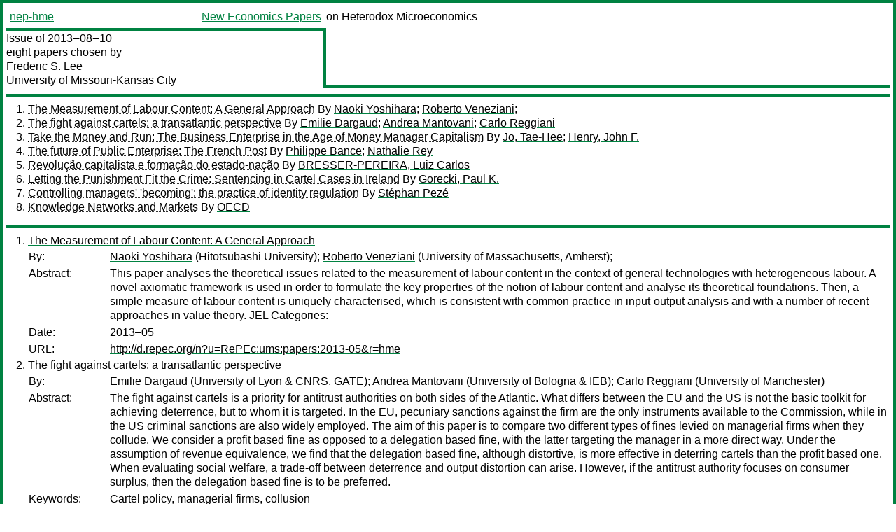

--- FILE ---
content_type: text/html
request_url: https://nep.repec.org/nep-hme/2013-08-10
body_size: 5825
content:
<!DOCTYPE html PUBLIC "-//W3C//DTD XHTML 1.0 Strict//EN" "http://www.w3.org/TR/xhtml1/DTD/xhtml1-strict.dtd">
<html xmlns="http://www.w3.org/1999/xhtml" lang="en-us" xml:lang="en-us">
<head>
<title>nep-hme 2013-08-10 papers</title>
<meta http-equiv="Content-type" content="text/html; charset=utf-8" />
<meta name="viewport" content="width=device-width, initial-scale=1.0, maximum-scale=1" />
<meta name="format-detection" content="telephone=no" />
<link rel="stylesheet" title="default" type="text/css" href="/css" />
</head>
<body>
<table id="riban_left_table">
<tr>
<td class="riban">
<table id="riban_left_table">
<tr>
<td align="left" width="50%" valign="middle">
<a class="intlink" id="report_link_in_riban_table" href="http://nep.repec.org/nep-hme.html">nep-hme</a></td>
<td align="right" valign="middle" width="50%" id="issue_service_name_td">
<a class="intlink" id="service_link_in_riban_table" href="http://nep.repec.org/">New Economics Papers</a>
</td>
</tr>
</table>
</td>
<td class="riban" width="64%"> on Heterodox Microeconomics</td></tr></table>

<table width="100%" id="snake_table">
<tr>
<td id="edition_column" width="36%">
<div>Issue of 2013‒08‒10<br />
eight papers chosen by<br />
<a class="trout" href="http://econpapers.repec.org/RAS/ple555.htm">Frederic S. Lee</a><br />
<a class="extlink" href="">University of Missouri-Kansas City</a><br />
</div>
</td>
<td id="repad_cell" width="64%"></td></tr></table>
<hr />

<ol class="liblo_ol">
<li class="liblo_li">
<a target="_blank" class="indoc" href="#p1">The Measurement of Labour Content: A General Approach</a> By 
<a target="_blank" class="trout" href="http://econpapers.repec.org/scripts/search.pf?aus=Naoki Yoshihara">Naoki Yoshihara</a>; 
<a target="_blank" class="trout" href="http://econpapers.repec.org/scripts/search.pf?aus=Roberto Veneziani">Roberto Veneziani</a>; 
<a target="_blank" class="trout" href="http://econpapers.repec.org/scripts/search.pf?aus="></a></li>
<li class="liblo_li">
<a target="_blank" class="indoc" href="#p2">The fight against cartels: a transatlantic perspective</a> By 
<a target="_blank" class="trout" href="http://econpapers.repec.org/scripts/search.pf?aus=Emilie Dargaud">Emilie Dargaud</a>; 
<a target="_blank" class="trout" href="http://econpapers.repec.org/scripts/search.pf?aus=Andrea Mantovani">Andrea Mantovani</a>; 
<a target="_blank" class="trout" href="http://econpapers.repec.org/scripts/search.pf?aus=Carlo Reggiani">Carlo Reggiani</a></li>
<li class="liblo_li">
<a target="_blank" class="indoc" href="#p3">Take the Money and Run: The Business Enterprise in the Age of Money Manager Capitalism</a> By 
<a target="_blank" class="trout" href="http://econpapers.repec.org/scripts/search.pf?aus=Jo, Tae-Hee">Jo, Tae-Hee</a>; 
<a target="_blank" class="trout" href="http://econpapers.repec.org/scripts/search.pf?aus=Henry, John F.">Henry, John F.</a></li>
<li class="liblo_li">
<a target="_blank" class="indoc" href="#p4">The future of Public Enterprise: The French Post</a> By 
<a target="_blank" class="trout" href="http://econpapers.repec.org/scripts/search.pf?aus=Philippe Bance">Philippe Bance</a>; 
<a target="_blank" class="trout" href="http://econpapers.repec.org/scripts/search.pf?aus=Nathalie Rey">Nathalie Rey</a></li>
<li class="liblo_li">
<a target="_blank" class="indoc" href="#p5">Revolução capitalista e formação do estado-nação</a> By 
<a target="_blank" class="trout" href="http://econpapers.repec.org/scripts/search.pf?aus=BRESSER-PEREIRA, Luiz Carlos">BRESSER-PEREIRA, Luiz Carlos</a></li>
<li class="liblo_li">
<a target="_blank" class="indoc" href="#p6">Letting the Punishment Fit the Crime: Sentencing in Cartel Cases in Ireland</a> By 
<a target="_blank" class="trout" href="http://econpapers.repec.org/scripts/search.pf?aus=Gorecki, Paul K.">Gorecki, Paul K.</a></li>
<li class="liblo_li">
<a target="_blank" class="indoc" href="#p7">Controlling managers' 'becoming': the practice of identity regulation</a> By 
<a target="_blank" class="trout" href="http://econpapers.repec.org/scripts/search.pf?aus=Stéphan Pezé">Stéphan Pezé</a></li>
<li class="liblo_li">
<a target="_blank" class="indoc" href="#p8">Knowledge Networks and Markets</a> By 
<a target="_blank" class="trout" href="http://econpapers.repec.org/scripts/search.pf?aus=OECD">OECD</a></li></ol>
<hr />
<ol class="coblo_ol">

<li class="coblo_li">
<div id="p1">
<a target="_blank" class="trout" href="http://econpapers.repec.org/RePEc:ums:papers:2013-05">The Measurement of Labour Content: A General Approach</a></div>
<table class="basit">
<tr>
<td style="width: 7em" class="fina">By:</td>
<td class="fiva">
<a target="_blank" class="trout" href="http://econpapers.repec.org/scripts/search.pf?aus=Naoki Yoshihara">Naoki Yoshihara</a> (Hitotsubashi University); 
<a target="_blank" class="trout" href="http://econpapers.repec.org/scripts/search.pf?aus=Roberto Veneziani">Roberto Veneziani</a> (University of Massachusetts, Amherst); 
<a target="_blank" class="trout" href="http://econpapers.repec.org/scripts/search.pf?aus="></a></td></tr>
<tr>
<td style="width: 7em" class="fina">Abstract:</td>
<td class="fiva">This paper analyses the theoretical issues related to the measurement of 
labour content in the context of general technologies with heterogeneous 
labour. A novel axiomatic framework is used in order to formulate the key 
properties of the notion of labour content and analyse its theoretical 
foundations. Then, a simple measure of labour content is uniquely 
characterised, which is consistent with common practice in input-output 
analysis and with a number of recent approaches in value theory. JEL 
Categories:</td></tr>
<tr>
<td style="width: 7em" class="fina">Date:</td>
<td class="fiva">2013–05</td></tr>
<tr>
<td style="width: 7em" class="fina">URL:</td>
<td class="fiva"><a target="_blank" class="trout" href="http://d.repec.org/n?u=RePEc:ums:papers:2013-05&amp;r=hme">http://d.repec.org/n?u=RePEc:ums:papers:2013-05&amp;r=hme</a></td></tr></table></li>

<li class="coblo_li">
<div id="p2">
<a target="_blank" class="trout" href="http://econpapers.repec.org/RePEc:ieb:wpaper:2013/6/doc2013-25">The fight against cartels: a transatlantic perspective</a></div>
<table class="basit">
<tr>
<td style="width: 7em" class="fina">By:</td>
<td class="fiva">
<a target="_blank" class="trout" href="http://econpapers.repec.org/scripts/search.pf?aus=Emilie Dargaud">Emilie Dargaud</a> (University of Lyon &amp; CNRS, GATE); 
<a target="_blank" class="trout" href="http://econpapers.repec.org/scripts/search.pf?aus=Andrea Mantovani">Andrea Mantovani</a> (University of Bologna &amp; IEB); 
<a target="_blank" class="trout" href="http://econpapers.repec.org/scripts/search.pf?aus=Carlo Reggiani">Carlo Reggiani</a> (University of Manchester)</td></tr>
<tr>
<td style="width: 7em" class="fina">Abstract:</td>
<td class="fiva">The fight against cartels is a priority for antitrust authorities on both 
sides of the Atlantic. What differs between the EU and the US is not the basic 
toolkit for achieving deterrence, but to whom it is targeted. In the EU, 
pecuniary sanctions against the firm are the only instruments available to the 
Commission, while in the US criminal sanctions are also widely employed. The 
aim of this paper is to compare two different types of fines levied on 
managerial firms when they collude. We consider a profit based fine as opposed 
to a delegation based fine, with the latter targeting the manager in a more 
direct way. Under the assumption of revenue equivalence, we find that the 
delegation based fine, although distortive, is more effective in deterring 
cartels than the profit based one. When evaluating social welfare, a trade-off 
between deterrence and output distortion can arise. However, if the antitrust 
authority focuses on consumer surplus, then the delegation based fine is to be 
preferred.</td></tr>
<tr>
<td style="width: 7em" class="fina">Keywords:</td>
<td class="fiva">Cartel policy, managerial firms, collusion</td></tr>
<tr>
<td style="width: 7em" class="fina">JEL:</td>
<td class="fiva">
<a target="_blank" class="trout" href="http://econpapers.repec.org/scripts/search.pf?jel=K21 L44 K42 L21">K21 L44 K42 L21</a></td></tr>
<tr>
<td style="width: 7em" class="fina">Date:</td>
<td class="fiva">2013</td></tr>
<tr>
<td style="width: 7em" class="fina">URL:</td>
<td class="fiva"><a target="_blank" class="trout" href="http://d.repec.org/n?u=RePEc:ieb:wpaper:2013/6/doc2013-25&amp;r=hme">http://d.repec.org/n?u=RePEc:ieb:wpaper:2013/6/doc2013-25&amp;r=hme</a></td></tr></table></li>

<li class="coblo_li">
<div id="p3">
<a target="_blank" class="trout" href="http://econpapers.repec.org/RePEc:pra:mprapa:48782">Take the Money and Run: The Business Enterprise in the Age of Money Manager Capitalism</a></div>
<table class="basit">
<tr>
<td style="width: 7em" class="fina">By:</td>
<td class="fiva">
<a target="_blank" class="trout" href="http://econpapers.repec.org/scripts/search.pf?aus=Jo, Tae-Hee">Jo, Tae-Hee</a>; 
<a target="_blank" class="trout" href="http://econpapers.repec.org/scripts/search.pf?aus=Henry, John F.">Henry, John F.</a></td></tr>
<tr>
<td style="width: 7em" class="fina">Abstract:</td>
<td class="fiva">Most heterodox theories of the business enterprise base themselves on the 
Veblenian going concern in which managers pursue the long-run survival and 
growth of the enterprise, whereas absentee owners are occupied with short-run 
financial interests. Since Veblen’s era, the capitalist social provisioning 
process has evolved toward money manager capitalism in a dialectical fashion. 
At the heart of the transformation are changes in the business enterprise. In 
this paper, we make a threefold argument. First, while the Veblenian account 
of a going concern still holds true for many enterprises, more and more of the 
economy is being directed toward financial concerns. Second, as a consequence, 
the social provisioning process becomes more unstable and people’s welfare 
becomes more vulnerable. Third, the concept of a going concern is therefore to 
be modified in order to put the business enterprise in the context of money 
manager capitalism.</td></tr>
<tr>
<td style="width: 7em" class="fina">Keywords:</td>
<td class="fiva">Thorstein B. Veblen, Hyman P. Minsky, Going Concern, Money Manager Capitalism, Mergers and Acquisitions, Social Provisioning Process</td></tr>
<tr>
<td style="width: 7em" class="fina">JEL:</td>
<td class="fiva">
<a target="_blank" class="trout" href="http://econpapers.repec.org/scripts/search.pf?jel=B5 D20 G34">B5 D20 G34</a></td></tr>
<tr>
<td style="width: 7em" class="fina">Date:</td>
<td class="fiva">2013–08–01</td></tr>
<tr>
<td style="width: 7em" class="fina">URL:</td>
<td class="fiva"><a target="_blank" class="trout" href="http://d.repec.org/n?u=RePEc:pra:mprapa:48782&amp;r=hme">http://d.repec.org/n?u=RePEc:pra:mprapa:48782&amp;r=hme</a></td></tr></table></li>

<li class="coblo_li">
<div id="p4">
<a target="_blank" class="trout" href="http://econpapers.repec.org/RePEc:hal:journl:hal-00849394">The future of Public Enterprise: The French Post</a></div>
<table class="basit">
<tr>
<td style="width: 7em" class="fina">By:</td>
<td class="fiva">
<a target="_blank" class="trout" href="http://econpapers.repec.org/scripts/search.pf?aus=Philippe Bance">Philippe Bance</a> (CREAM - Centre de Recherche en Economie Appliquée à la Mondialisation - Université de Rouen); 
<a target="_blank" class="trout" href="http://econpapers.repec.org/scripts/search.pf?aus=Nathalie Rey">Nathalie Rey</a> (CEPN - Centre d'Economie de l'Université Paris Nord - Université Paris XIII - Paris Nord - CNRS : UMR7234)</td></tr>
<tr>
<td style="width: 7em" class="fina">Abstract:</td>
<td class="fiva">La Poste is a very ancient organisation of the postal service in France.It 
became an administration at the beginning of the 17th century to accomplish 
postal public missions. In 1991, the PTT administration was separated in two 
enterprises: France Telecom and La Poste. This last one is became a public 
enterprise, totally owned by the French state. La Poste is too an operator in 
the banking service. In 2006, was created La BanquePostale which is a 
subsidiary company 100% owned by La Poste. The case study will address the two 
main activity fields of La Poste: the delivery of mail and packages on one 
hand; financial services, on the other hand. It will be analysed under what 
conditions could be consistent the exercise of public missions, such as 
accessibility to postal and financial services, development of territories and 
the competitive constraints.</td></tr>
<tr>
<td style="width: 7em" class="fina">Date:</td>
<td class="fiva">2013–06–13</td></tr>
<tr>
<td style="width: 7em" class="fina">URL:</td>
<td class="fiva"><a target="_blank" class="trout" href="http://d.repec.org/n?u=RePEc:hal:journl:hal-00849394&amp;r=hme">http://d.repec.org/n?u=RePEc:hal:journl:hal-00849394&amp;r=hme</a></td></tr></table></li>

<li class="coblo_li">
<div id="p5">
<a target="_blank" class="trout" href="http://econpapers.repec.org/RePEc:fgv:eesptd:326">Revolução capitalista e formação do estado-nação</a></div>
<table class="basit">
<tr>
<td style="width: 7em" class="fina">By:</td>
<td class="fiva">
<a target="_blank" class="trout" href="http://econpapers.repec.org/scripts/search.pf?aus=BRESSER-PEREIRA, Luiz Carlos">BRESSER-PEREIRA, Luiz Carlos</a></td></tr>
<tr>
<td style="width: 7em" class="fina">Abstract:</td>
<td class="fiva">The Capitalist Revolution was the period of the transition from the ancient 
societies to capitalism; it was a long transition that began in the north of 
Italy, in the 14th century, and for the first time got completed in England, 
in the second part of the 18th century, with the formation of the nation state 
and the Industrial Revolution; it is a major rupture, which divided the 
history of mankind between a period where empires or civilizations prospered 
and then fell into decadence and disappeared, and a period of ingrained 
economic development and long-term improvement of standards of living. Since 
then the different peoples are engaged in the social construction of their 
nations and their states; since then, they are experiencing economic 
development, because capitalism is essentially dynamic; since then they are 
struggling for the political objectives that they historically defined for 
themselves from that revolution: security, freedom, economic well-being, 
social justice, and protection of the environment.</td></tr>
<tr>
<td style="width: 7em" class="fina">Date:</td>
<td class="fiva">2013–08–02</td></tr>
<tr>
<td style="width: 7em" class="fina">URL:</td>
<td class="fiva"><a target="_blank" class="trout" href="http://d.repec.org/n?u=RePEc:fgv:eesptd:326&amp;r=hme">http://d.repec.org/n?u=RePEc:fgv:eesptd:326&amp;r=hme</a></td></tr></table></li>

<li class="coblo_li">
<div id="p6">
<a target="_blank" class="trout" href="http://econpapers.repec.org/RePEc:esr:wpaper:rb2013/2/1">Letting the Punishment Fit the Crime: Sentencing in Cartel Cases in Ireland</a></div>
<table class="basit">
<tr>
<td style="width: 7em" class="fina">By:</td>
<td class="fiva">
<a target="_blank" class="trout" href="http://econpapers.repec.org/scripts/search.pf?aus=Gorecki, Paul K.">Gorecki, Paul K.</a></td></tr>
<tr>
<td style="width: 7em" class="fina">Keywords:</td>
<td class="fiva">Ireland/qec</td></tr>
<tr>
<td style="width: 7em" class="fina">Date:</td>
<td class="fiva">2013–05</td></tr>
<tr>
<td style="width: 7em" class="fina">URL:</td>
<td class="fiva"><a target="_blank" class="trout" href="http://d.repec.org/n?u=RePEc:esr:wpaper:rb2013/2/1&amp;r=hme">http://d.repec.org/n?u=RePEc:esr:wpaper:rb2013/2/1&amp;r=hme</a></td></tr></table></li>

<li class="coblo_li">
<div id="p7">
<a target="_blank" class="trout" href="http://econpapers.repec.org/RePEc:hal:journl:hal-00849533">Controlling managers' 'becoming': the practice of identity regulation</a></div>
<table class="basit">
<tr>
<td style="width: 7em" class="fina">By:</td>
<td class="fiva">
<a target="_blank" class="trout" href="http://econpapers.repec.org/scripts/search.pf?aus=Stéphan Pezé">Stéphan Pezé</a> (DRM - Dauphine Recherches en Management - CNRS : UMR7088 - Université Paris IX - Paris Dauphine)</td></tr>
<tr>
<td style="width: 7em" class="fina">Abstract:</td>
<td class="fiva">I explore here the process of controlling managers 'becoming' through the 
practices of identity regulation. My focus is on how identity regulation is 
performed through individuals' concrete actions. Through a qualitative 
longitudinal study on managerial training, three contributions are offered. 
Identity regulation discourses are performed through micro-practices showing 
that identity regulation is far from being a top-down process; identity 
regulation practices are sustained by "side" practices which secure 
organizational members' participation and enactment of these discourses; 
finally, identity work is not only an autonomous and individual process and it 
can be a deliberate target of identity regulation practices.</td></tr>
<tr>
<td style="width: 7em" class="fina">Keywords:</td>
<td class="fiva">Identity Regulation; Identity</td></tr>
<tr>
<td style="width: 7em" class="fina">Date:</td>
<td class="fiva">2013–06–01</td></tr>
<tr>
<td style="width: 7em" class="fina">URL:</td>
<td class="fiva"><a target="_blank" class="trout" href="http://d.repec.org/n?u=RePEc:hal:journl:hal-00849533&amp;r=hme">http://d.repec.org/n?u=RePEc:hal:journl:hal-00849533&amp;r=hme</a></td></tr></table></li>

<li class="coblo_li">
<div id="p8">
<a target="_blank" class="trout" href="http://econpapers.repec.org/RePEc:oec:stiaac:7-en">Knowledge Networks and Markets</a></div>
<table class="basit">
<tr>
<td style="width: 7em" class="fina">By:</td>
<td class="fiva">
<a target="_blank" class="trout" href="http://econpapers.repec.org/scripts/search.pf?aus=OECD">OECD</a></td></tr>
<tr>
<td style="width: 7em" class="fina">Abstract:</td>
<td class="fiva">This report aims to shed light on the role of markets and networks for 
knowledge-based assets. Knowledge Networks and Markets (KNMs) comprise the 
wide array of mechanisms and institutions facilitating the creation, exchange, 
dissemination and utilisation of knowledge in its multiple forms. This 
document provides new evidence on the knowledge-sourcing strategies of firms 
and their role in shaping innovation activities, according to different 
characteristics, and their impact on performance. It proposes a conceptual 
framework for understanding how KNMs support knowledge flows and the transfer 
of intellectual property (IP) rights, supported by a number of novel examples. 
It considers more specifically some developments in the market for IP rights, 
looking in the first instance at the evidence on the size of the market and 
the role of intermediaries. The role of public policies in the IP marketplace 
is also considered, with particular emphasis on some new forms of policy 
interventions such as government-sponsored patent funds. This document briefly 
reviews some key features of the markets and networks for knowledge 
originating in public research organisations, as well as the role of 
intermediaries such as technology transfer offices, whose role has been 
changing rapidly in recent years. Finally, the analysis of knowledge markets 
is extended to the market for knowledge embodied in highly skilled employees. 
The mixed impact of mobility on innovation is noted, considering in particular 
the use of agreements to restrict the movement of human capital and the 
potential implications of their enforcement. Some proposals for inclusion in a 
future measurement agenda are outlined.</td></tr>
<tr>
<td style="width: 7em" class="fina">Date:</td>
<td class="fiva">2013–06–19</td></tr>
<tr>
<td style="width: 7em" class="fina">URL:</td>
<td class="fiva"><a target="_blank" class="trout" href="http://d.repec.org/n?u=RePEc:oec:stiaac:7-en&amp;r=hme">http://d.repec.org/n?u=RePEc:oec:stiaac:7-en&amp;r=hme</a></td></tr></table></li></ol>
<hr />

<div class="aboutreport issuefooter">This nep-hme issue is ©2013 by <a href="http://econpapers.repec.org/RAS/ple555.htm"></a>Frederic S. Lee. It is provided as is without any express or implied warranty. It may be freely redistributed in whole or in part for any purpose. If distributed in part, please include this notice.</div>
<div class="aboutnep issuefooter">General information on the NEP project can be found at <a class="intlink" href="http://nep.repec.org/">http://nep.repec.org</a>. For comments please write to the director of NEP, <a class="extlink" href="http://novarese.org/">Marco Novarese</a> at &lt;director@nep.repec.org&gt;. Put “NEP” in the subject, otherwise your mail may be rejected.</div> 
<div class="issuefooter">NEP’s infrastructure is sponsored by

<td align="left" class="head_sponsor_text">
the <a class="intlink" href="">School of Economics and Finance</a>
of <a class="intlink" href="">Massey University</a> 
in New Zealand.</td>
</div>

<hr />
</body>
<div class="footer">
This page is being maintained by
<a class="int footer_link" href="http://openlib.org/home/krichel/">Thomas Krichel</a>.
It was last updated on 
2023‒07‒08 at 12:05.
</div>
</html>
